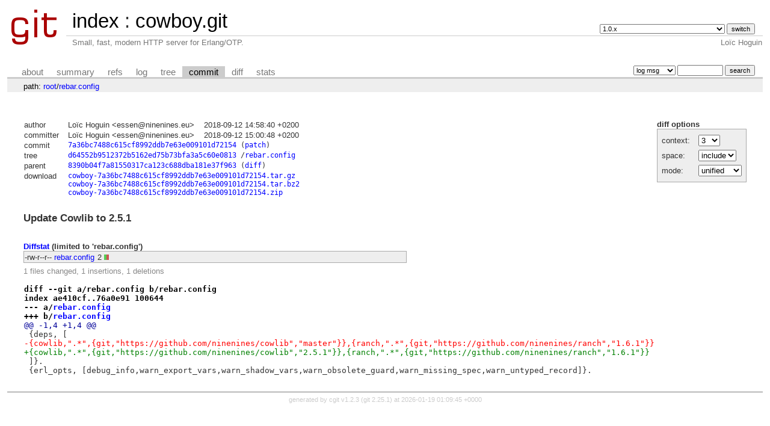

--- FILE ---
content_type: text/html; charset=UTF-8
request_url: https://git.ninenines.eu/cowboy.git/commit/rebar.config?h=2.8.0&id=7a36bc7488c615cf8992ddb7e63e009101d72154
body_size: 2426
content:
<!DOCTYPE html>
<html lang='en'>
<head>
<title>cowboy.git - Small, fast, modern HTTP server for Erlang/OTP.
</title>
<meta name='generator' content='cgit v1.2.3'/>
<meta name='robots' content='index, nofollow'/>
<link rel='stylesheet' type='text/css' href='/cgit.css'/>
<link rel='shortcut icon' href='/favicon.ico'/>
<link rel='alternate' title='Atom feed' href="https://git.ninenines.eu/cowboy.git/atom/rebar.config?h=2.8.0" type='application/atom+xml' />
<link rel='vcs-git' href='https://git.ninenines.eu/cowboy.git' title='cowboy.git Git repository'/>
<link rel='vcs-git' href='https://github.com/ninenines/cowboy.git' title='cowboy.git Git repository'/>
<link rel='vcs-git' href='https://bitbucket.org/ninenines/cowboy.git' title='cowboy.git Git repository'/>
<link rel='vcs-git' href='https://gitlab.com/ninenines/cowboy.git' title='cowboy.git Git repository'/>
</head>
<body>
<div id='cgit'><table id='header'>
<tr>
<td class='logo' rowspan='2'><a href='/'><img src='/cgit.png' alt='cgit logo'/></a></td>
<td class='main'><a href='/'>index</a> : <a title='cowboy.git' href='/cowboy.git/'>cowboy.git</a></td><td class='form'><form method='get'>
<input type='hidden' name='id' value='7a36bc7488c615cf8992ddb7e63e009101d72154'/><select name='h' onchange='this.form.submit();'>
<option value='1.0.x'>1.0.x</option>
<option value='1.1.x'>1.1.x</option>
<option value='active_n'>active_n</option>
<option value='direct-data_delivery-for-h2-websocket'>direct-data_delivery-for-h2-websocket</option>
<option value='experiment-problem-matchers'>experiment-problem-matchers</option>
<option value='http3'>http3</option>
<option value='improve-dynamic_buffer'>improve-dynamic_buffer</option>
<option value='master'>master</option>
</select> <input type='submit' value='switch'/></form></td></tr>
<tr><td class='sub'>Small, fast, modern HTTP server for Erlang/OTP.
</td><td class='sub right'>Loïc Hoguin</td></tr></table>
<table class='tabs'><tr><td>
<a href='/cowboy.git/about/?h=2.8.0'>about</a><a href='/cowboy.git/?h=2.8.0'>summary</a><a href='/cowboy.git/refs/?h=2.8.0&amp;id=7a36bc7488c615cf8992ddb7e63e009101d72154'>refs</a><a href='/cowboy.git/log/rebar.config?h=2.8.0'>log</a><a href='/cowboy.git/tree/rebar.config?h=2.8.0&amp;id=7a36bc7488c615cf8992ddb7e63e009101d72154'>tree</a><a class='active' href='/cowboy.git/commit/rebar.config?h=2.8.0&amp;id=7a36bc7488c615cf8992ddb7e63e009101d72154'>commit</a><a href='/cowboy.git/diff/rebar.config?h=2.8.0&amp;id=7a36bc7488c615cf8992ddb7e63e009101d72154'>diff</a><a href='/cowboy.git/stats/rebar.config?h=2.8.0'>stats</a></td><td class='form'><form class='right' method='get' action='/cowboy.git/log/rebar.config'>
<input type='hidden' name='h' value='2.8.0'/><input type='hidden' name='id' value='7a36bc7488c615cf8992ddb7e63e009101d72154'/><select name='qt'>
<option value='grep'>log msg</option>
<option value='author'>author</option>
<option value='committer'>committer</option>
<option value='range'>range</option>
</select>
<input class='txt' type='search' size='10' name='q' value=''/>
<input type='submit' value='search'/>
</form>
</td></tr></table>
<div class='path'>path: <a href='/cowboy.git/commit/?h=2.8.0&amp;id=7a36bc7488c615cf8992ddb7e63e009101d72154'>root</a>/<a href='/cowboy.git/commit/rebar.config?h=2.8.0&amp;id=7a36bc7488c615cf8992ddb7e63e009101d72154'>rebar.config</a></div><div class='content'><div class='cgit-panel'><b>diff options</b><form method='get'><input type='hidden' name='h' value='2.8.0'/><input type='hidden' name='id' value='7a36bc7488c615cf8992ddb7e63e009101d72154'/><table><tr><td colspan='2'/></tr><tr><td class='label'>context:</td><td class='ctrl'><select name='context' onchange='this.form.submit();'><option value='1'>1</option><option value='2'>2</option><option value='3' selected='selected'>3</option><option value='4'>4</option><option value='5'>5</option><option value='6'>6</option><option value='7'>7</option><option value='8'>8</option><option value='9'>9</option><option value='10'>10</option><option value='15'>15</option><option value='20'>20</option><option value='25'>25</option><option value='30'>30</option><option value='35'>35</option><option value='40'>40</option></select></td></tr><tr><td class='label'>space:</td><td class='ctrl'><select name='ignorews' onchange='this.form.submit();'><option value='0' selected='selected'>include</option><option value='1'>ignore</option></select></td></tr><tr><td class='label'>mode:</td><td class='ctrl'><select name='dt' onchange='this.form.submit();'><option value='0' selected='selected'>unified</option><option value='1'>ssdiff</option><option value='2'>stat only</option></select></td></tr><tr><td/><td class='ctrl'><noscript><input type='submit' value='reload'/></noscript></td></tr></table></form></div><table summary='commit info' class='commit-info'>
<tr><th>author</th><td>Loïc Hoguin &lt;<a href="/cdn-cgi/l/email-protection" class="__cf_email__" data-cfemail="73160000161d331d1a1d161d1a1d16005d1606">[email&#160;protected]</a>&gt;</td><td class='right'>2018-09-12 14:58:40 +0200</td></tr>
<tr><th>committer</th><td>Loïc Hoguin &lt;<a href="/cdn-cgi/l/email-protection" class="__cf_email__" data-cfemail="b7d2c4c4d2d9f7d9ded9d2d9ded9d2c499d2c2">[email&#160;protected]</a>&gt;</td><td class='right'>2018-09-12 15:00:48 +0200</td></tr>
<tr><th>commit</th><td colspan='2' class='sha1'><a href='/cowboy.git/commit/rebar.config?h=2.8.0&amp;id=7a36bc7488c615cf8992ddb7e63e009101d72154'>7a36bc7488c615cf8992ddb7e63e009101d72154</a> (<a href='/cowboy.git/patch/rebar.config?id=7a36bc7488c615cf8992ddb7e63e009101d72154'>patch</a>)</td></tr>
<tr><th>tree</th><td colspan='2' class='sha1'><a href='/cowboy.git/tree/?h=2.8.0&amp;id=7a36bc7488c615cf8992ddb7e63e009101d72154'>d64552b9512372b5162ed75b73bfa3a5c60e0813</a> /<a href='/cowboy.git/tree/rebar.config?h=2.8.0&amp;id=7a36bc7488c615cf8992ddb7e63e009101d72154'>rebar.config</a></td></tr>
<tr><th>parent</th><td colspan='2' class='sha1'><a href='/cowboy.git/commit/rebar.config?h=2.8.0&amp;id=8390b04f7a81550317ca123c688dba181e37f963'>8390b04f7a81550317ca123c688dba181e37f963</a> (<a href='/cowboy.git/diff/rebar.config?h=2.8.0&amp;id=7a36bc7488c615cf8992ddb7e63e009101d72154&amp;id2=8390b04f7a81550317ca123c688dba181e37f963'>diff</a>)</td></tr><tr><th>download</th><td colspan='2' class='sha1'><a href='/cowboy.git/snapshot/cowboy-7a36bc7488c615cf8992ddb7e63e009101d72154.tar.gz'>cowboy-7a36bc7488c615cf8992ddb7e63e009101d72154.tar.gz</a><br/><a href='/cowboy.git/snapshot/cowboy-7a36bc7488c615cf8992ddb7e63e009101d72154.tar.bz2'>cowboy-7a36bc7488c615cf8992ddb7e63e009101d72154.tar.bz2</a><br/><a href='/cowboy.git/snapshot/cowboy-7a36bc7488c615cf8992ddb7e63e009101d72154.zip'>cowboy-7a36bc7488c615cf8992ddb7e63e009101d72154.zip</a><br/></td></tr></table>
<div class='commit-subject'>Update Cowlib to 2.5.1</div><div class='commit-msg'></div><div class='diffstat-header'><a href='/cowboy.git/diff/?h=2.8.0&amp;id=7a36bc7488c615cf8992ddb7e63e009101d72154'>Diffstat</a> (limited to 'rebar.config')</div><table summary='diffstat' class='diffstat'><tr><td class='mode'>-rw-r--r--</td><td class='upd'><a href='/cowboy.git/diff/rebar.config?h=2.8.0&amp;id=7a36bc7488c615cf8992ddb7e63e009101d72154'>rebar.config</a></td><td class='right'>2</td><td class='graph'><table summary='file diffstat' width='2%'><tr><td class='add' style='width: 50.0%;'/><td class='rem' style='width: 50.0%;'/><td class='none' style='width: 0.0%;'/></tr></table></td></tr>
</table><div class='diffstat-summary'>1 files changed, 1 insertions, 1 deletions</div><table summary='diff' class='diff'><tr><td><div class='head'>diff --git a/rebar.config b/rebar.config<br/>index ae410cf..76a0e91 100644<br/>--- a/<a href='/cowboy.git/tree/rebar.config?h=2.8.0&amp;id=8390b04f7a81550317ca123c688dba181e37f963'>rebar.config</a><br/>+++ b/<a href='/cowboy.git/tree/rebar.config?h=2.8.0&amp;id=7a36bc7488c615cf8992ddb7e63e009101d72154'>rebar.config</a></div><div class='hunk'>@@ -1,4 +1,4 @@</div><div class='ctx'> {deps, [</div><div class='del'>-{cowlib,".*",{git,"https://github.com/ninenines/cowlib","master"}},{ranch,".*",{git,"https://github.com/ninenines/ranch","1.6.1"}}</div><div class='add'>+{cowlib,".*",{git,"https://github.com/ninenines/cowlib","2.5.1"}},{ranch,".*",{git,"https://github.com/ninenines/ranch","1.6.1"}}</div><div class='ctx'> ]}.</div><div class='ctx'> {erl_opts, [debug_info,warn_export_vars,warn_shadow_vars,warn_obsolete_guard,warn_missing_spec,warn_untyped_record]}.</div></td></tr></table></div> <!-- class=content -->
<div class='footer'>generated by <a href='https://git.zx2c4.com/cgit/about/'>cgit v1.2.3</a> (<a href='https://git-scm.com/'>git 2.25.1</a>) at 2026-01-19 01:09:45 +0000</div>
</div> <!-- id=cgit -->
<script data-cfasync="false" src="/cdn-cgi/scripts/5c5dd728/cloudflare-static/email-decode.min.js"></script><script defer src="https://static.cloudflareinsights.com/beacon.min.js/vcd15cbe7772f49c399c6a5babf22c1241717689176015" integrity="sha512-ZpsOmlRQV6y907TI0dKBHq9Md29nnaEIPlkf84rnaERnq6zvWvPUqr2ft8M1aS28oN72PdrCzSjY4U6VaAw1EQ==" data-cf-beacon='{"version":"2024.11.0","token":"968297f1c47643338f033759ff019a2a","r":1,"server_timing":{"name":{"cfCacheStatus":true,"cfEdge":true,"cfExtPri":true,"cfL4":true,"cfOrigin":true,"cfSpeedBrain":true},"location_startswith":null}}' crossorigin="anonymous"></script>
</body>
</html>
